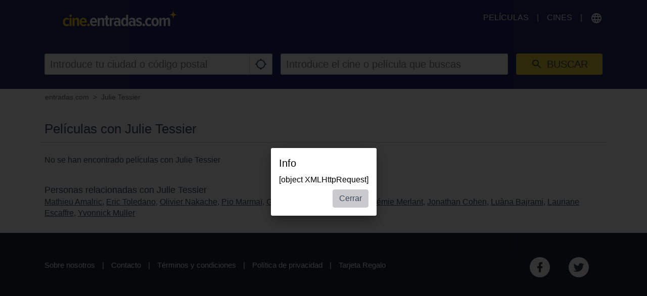

--- FILE ---
content_type: text/html; charset=utf-8
request_url: https://www.google.com/recaptcha/api2/aframe
body_size: 269
content:
<!DOCTYPE HTML><html><head><meta http-equiv="content-type" content="text/html; charset=UTF-8"></head><body><script nonce="IT34gn3F-gu0O4-nKOKhow">/** Anti-fraud and anti-abuse applications only. See google.com/recaptcha */ try{var clients={'sodar':'https://pagead2.googlesyndication.com/pagead/sodar?'};window.addEventListener("message",function(a){try{if(a.source===window.parent){var b=JSON.parse(a.data);var c=clients[b['id']];if(c){var d=document.createElement('img');d.src=c+b['params']+'&rc='+(localStorage.getItem("rc::a")?sessionStorage.getItem("rc::b"):"");window.document.body.appendChild(d);sessionStorage.setItem("rc::e",parseInt(sessionStorage.getItem("rc::e")||0)+1);localStorage.setItem("rc::h",'1769669387757');}}}catch(b){}});window.parent.postMessage("_grecaptcha_ready", "*");}catch(b){}</script></body></html>